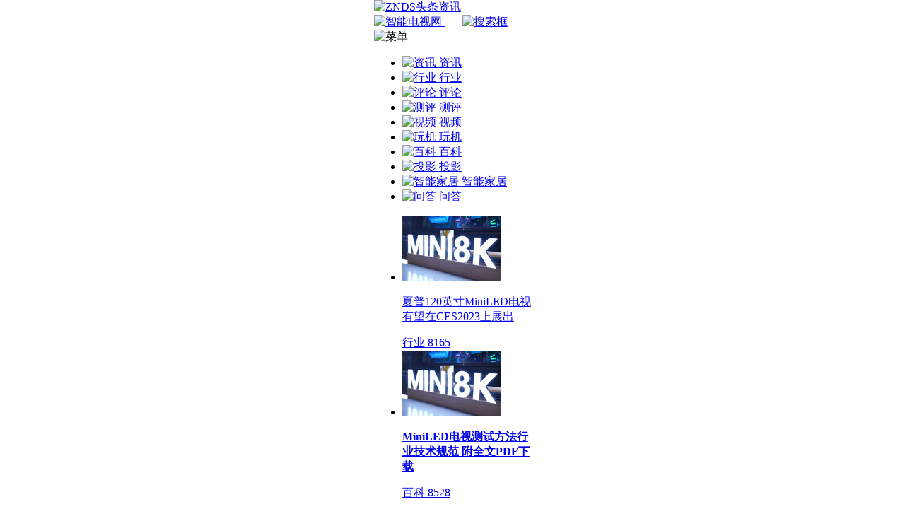

--- FILE ---
content_type: text/html; charset=utf-8
request_url: https://n.znds.com/tag/21936/2/
body_size: 3270
content:
 <!DOCTYPE html>
<html lang="zh-CN">
<head>
<meta charset="UTF-8">
<meta http-equiv="X-UA-Compatible" content="ie=edge">
<meta name="description" content="miniLED专题，ZNDS智能电视网为您提供miniLED资讯内容，1月13日消息，日前，洛图科技(RUNTO)与JM Insights联合发布了《全球MiniLED背光产业链高质量发展白皮书》。 白皮书提到，在MiniLED背">
<meta name="keywords" content="miniLED,miniLED专题,miniLED标签">
<title>miniLED_专题_标签_ZNDS资讯</title>
<script src="https://news.znds.com/templets/wap/newstyle/static/lib/flexible/flexible_css.js"></script>
<script src="https://news.znds.com/templets/wap/newstyle/static/lib/flexible/flexible.js"></script>
<link rel="stylesheet" href="https://news.znds.com/templets/wap/newstyle/static/css/base.css">
<link rel="stylesheet" href="https://news.znds.com/templets/wap/newstyle/static/css/list.css">
<link rel="stylesheet" href="https://news.znds.com/templets/wap/newstyle/static/css/common.css">
<script src="https://news.znds.com/templets/wap/newstyle/static/lib/jquery/jquery-3.2.1.min.js"></script>
<script src="https://news.znds.com/templets/wap/newstyle/static/lib/fastclick/fastclick.js"></script>
</head>
<style>body{max-width:13.89rem;margin:0 auto;}</style>
<body>
<header id="header">
<div class="logo-left f-left">
<a href="https://n.znds.com" title="ZNDS资讯">
<img src="https://news.znds.com/templets/wap/newstyle/assets/images/icons/zixun.png" alt="ZNDS头条资讯">
</a>
</div>
<div class="btn-right f-right">
<a href="https://www.znds.com/" target="_blank" rel="nofollow" title="智能电视网" class="search" style="margin-right: 25px;">
<img src="https://jt5.dangbei.net/bbs.png" alt="智能电视网">
</a>
<a href="http://baidu.znds.com/cse/search?kwtype=0&entry=1&s=13624033818926216125&q=" target="_blank" title="搜索" class="search">
<img src="https://jt5.dangbei.net/sousuo.png" alt="搜索框">
</a>
<span class="menu">
<img src="https://jt5.dangbei.net/gengduo.png" alt="菜单">
<ul class="menu-box">
<li>
<a href='/article/news/' title="资讯">
<img src="" alt="资讯">
<span>资讯</span>
</a>
</li>
<li>
<a href='/article/hangye/' title="行业">
<img src="" alt="行业">
<span>行业</span>
</a>
</li>
<li>
<a href='/article/comment/' title="评论">
<img src="" alt="评论">
<span>评论</span>
</a>
</li>
<li>
<a href='/article/lab/' title="测评">
<img src="" alt="测评">
<span>测评</span>
</a>
</li>
<li>
<a href='/v/' title="视频">
<img src="" alt="视频">
<span>视频</span>
</a>
</li>
<li>
<a href='/article/course/' title="玩机">
<img src="" alt="玩机">
<span>玩机</span>
</a>
</li>
<li>
<a href='/article/baike/' title="百科">
<img src="" alt="百科">
<span>百科</span>
</a>
</li>
<li>
<a href='/article/touying/' title="投影">
<img src="" alt="投影">
<span>投影</span>
</a>
</li>
<li>
<a href='/article/home/' title="智能家居">
<img src="" alt="智能家居">
<span>智能家居</span>
</a>
</li>
<li>
<a href='/article/wenda/' title="问答">
<img src="" alt="问答">
<span>问答</span>
</a>
</li>
</ul>
</span>
</div>
</header>
<section id="list">
<ul class="article-list">
<li class="one-pic">
<a class="clearfix" href="/article/61899.html" title="夏普120英寸MiniLED电视有望在CES2023上展出">
<div class="box-left">
<img src="https://newsimg.dangbei.net/uploads/allimg/230103/9-2301031123240-L.jpg!w140" alt="夏普120英寸MiniLED电视有望在CES2023上展出">
</div>
<div class="box-right">
<p class="txt-top two-line-overflow">夏普120英寸MiniLED电视有望在CES2023上展出</p>
<div class="txt-bottom">
<span class="icon">行业</span>
<span class="read">8165</span>
</div>
</div>
</a>
</li>
<li class="one-pic">
<a class="clearfix" href="/article/61604.html" title="<b>MiniLED电视测试方法行业技术规范 附全文PDF下载</b>">
<div class="box-left">
<img src="https://newsimg.dangbei.net/uploads/allimg/221128/9-22112Q626380-L.jpg!w140" alt="<b>MiniLED电视测试方法行业技术规范 附全文PDF下载</b>">
</div>
<div class="box-right">
<p class="txt-top two-line-overflow"><b>MiniLED电视测试方法行业技术规范 附全文PDF下载</b></p>
<div class="txt-bottom">
<span class="icon">百科</span>
<span class="read">8528</span>
</div>
</div>
</a>
</li>
<li class="one-pic">
<a class="clearfix" href="/article/61567.html" title="LED、OLED、MiniLED、QLED、ULED电视技术有什么区别？">
<div class="box-left">
<img src="https://newsimg.dangbei.net/uploads/allimg/221124/12860-2211242029480-L.png!w140" alt="LED、OLED、MiniLED、QLED、ULED电视技术有什么区别？">
</div>
<div class="box-right">
<p class="txt-top two-line-overflow">LED、OLED、MiniLED、QLED、ULED电视技术有什么区别？</p>
<div class="txt-bottom">
<span class="icon">百科</span>
<span class="read">9131</span>
</div>
</div>
</a>
</li>
<li class="one-pic">
<a class="clearfix" href="/article/news/61201.html" title="TCL 98Q10G开启全渠道预售 采用MiniLED显示技术">
<div class="box-left">
<img src="https://newsimg.dangbei.net/uploads/allimg/221030/9-221030200A20-L.jpeg!w140" alt="TCL 98Q10G开启全渠道预售 采用MiniLED显示技术">
</div>
<div class="box-right">
<p class="txt-top two-line-overflow">TCL 98Q10G开启全渠道预售 采用MiniLED显示技术</p>
<div class="txt-bottom">
<span class="icon">电视资讯</span>
<span class="read">7861</span>
</div>
</div>
</a>
</li>
<li class="one-pic">
<a class="clearfix" href="/article/60938.html" title="消息称苹果mini-LED显示器推迟到明年初推出">
<div class="box-left">
<img src="https://newsimg.dangbei.net/uploads/allimg/221007/12844-22100G433110-L.jpg!w140" alt="消息称苹果mini-LED显示器推迟到明年初推出">
</div>
<div class="box-right">
<p class="txt-top two-line-overflow">消息称苹果mini-LED显示器推迟到明年初推出</p>
<div class="txt-bottom">
<span class="icon">行业</span>
<span class="read">7800</span>
</div>
</div>
</a>
</li>
<li class="one-pic">
<a class="clearfix" href="/article/57734.html" title="液晶电视画质天花板？量子点和miniLED技术究竟有何过人之处">
<div class="box-left">
<img src="https://newsimg.dangbei.net/uploads/allimg/211216/12860-211216162J40-L.jpg!w140" alt="液晶电视画质天花板？量子点和miniLED技术究竟有何过人之处">
</div>
<div class="box-right">
<p class="txt-top two-line-overflow">液晶电视画质天花板？量子点和miniLED技术究竟有何过人之处</p>
<div class="txt-bottom">
<span class="icon">百科</span>
<span class="read">8712</span>
</div>
</div>
</a>
</li>
<li class="one-pic">
<a class="clearfix" href="/article/57376.html" title="LCD永不为奴！miniLED能让LCD电视重回巅峰吗">
<div class="box-left">
<img src="https://newsimg.dangbei.net/uploads/allimg/211125/12860-2111251641500-L.jpg!w140" alt="LCD永不为奴！miniLED能让LCD电视重回巅峰吗">
</div>
<div class="box-right">
<p class="txt-top two-line-overflow">LCD永不为奴！miniLED能让LCD电视重回巅峰吗</p>
<div class="txt-bottom">
<span class="icon">百科</span>
<span class="read">6898</span>
</div>
</div>
</a>
</li>
<li class="one-pic">
<a class="clearfix" href="/article/news/55706.html" title="TCL：完成彩电“全球第一”的重点是MiniLED">
<div class="box-left">
<img src="https://newsimg.dangbei.net/uploads/210826/12871-210R6193441552.jpg!w140" alt="TCL：完成彩电“全球第一”的重点是MiniLED">
</div>
<div class="box-right">
<p class="txt-top two-line-overflow">TCL：完成彩电“全球第一”的重点是MiniLED</p>
<div class="txt-bottom">
<span class="icon">资讯</span>
<span class="read">3951</span>
</div>
</div>
</a>
</li>
<li class="one-pic">
<a class="clearfix" href="/article/53404.html" title="MiniLED应用迎来快速增长，行业迎来景气度拐点">
<div class="box-left">
<img src="https://newsimg.dangbei.net/uploads/allimg/210406/237-2104061410410-L.jpg!w140" alt="MiniLED应用迎来快速增长，行业迎来景气度拐点">
</div>
<div class="box-right">
<p class="txt-top two-line-overflow">MiniLED应用迎来快速增长，行业迎来景气度拐点</p>
<div class="txt-bottom">
<span class="icon">行业</span>
<span class="read">9805</span>
</div>
</div>
</a>
</li>
<li class="one-pic">
<a class="clearfix" href="/article/51904.html" title="全球家电厂商争相布局 miniLED能让LCD电视重回巅峰吗？">
<div class="box-left">
<img src="https://newsimg.dangbei.net/uploads/allimg/210125/3-210125100Z80-L.jpg!w140" alt="全球家电厂商争相布局 miniLED能让LCD电视重回巅峰吗？">
</div>
<div class="box-right">
<p class="txt-top two-line-overflow">全球家电厂商争相布局 miniLED能让LCD电视重回巅峰吗？</p>
<div class="txt-bottom">
<span class="icon">行业</span>
<span class="read">4866</span>
</div>
</div>
</a>
</li>
</ul>
</section>
<section id="pagination">
<ul class="page clearfix">
<li><a href='/tag/21936/'>上一页</a></li>
<li><a href='/tag/21936/'>1</a></li>
<li><a href="javascript:void(0);" class="on">2</a></li>
<li><a href='/tag/21936/3/'>3</a></li>
<li><a href='/tag/21936/4/'>4</a></li>
<li><a class='btn-next' href='/tag/21936/3/'>下一页</a></li>
</ul>
</section>
<footer id="footer">
<div class="db-logo">
<a href="https://n.znds.com/" title="智能电视网" target="_blank" rel="nofollow"><img src="https://news.znds.com/templets/wap/newstyle/assets/images/icons/new-logo.png" alt="智能电视网"></a>
</div>
<div class="txt">
<p class="link">
<a href="https://news.znds.com/?mobile" target="_blank" title="电脑版" rel="nofollow">电脑版</a>
|
<a href="https://n.znds.com" target="_blank" title="触屏版" rel="nofollow">触屏版</a>
|
<a href="http://www.dangbei.com/" target="_blank" title="当贝市场" rel="nofollow">当贝市场</a>
|
<a href="http://www.znds.com/" target="_blank" title="访问论坛" rel="nofollow">访问论坛</a>
</p>
<p><a href="http://www.beian.gov.cn/portal/registerSystemInfo?recordcode=32011402011373" target="_blank" rel="nofollow" style="color:#555;">苏公网安备32011402011373号</a></p><br/>
<p class="copyright">Copyright &copy; 2013-2025 ZNDS资讯 <a style="color: #666666;" href="https://beian.miit.gov.cn" target="_blank" rel="nofollow">苏ICP备2023012627号-4</a></p>
</div>
<div class="count">
<script type="text/javascript">var cnzz_protocol =(("https:" ==document.location.protocol) ?" https://" :" http://");document.write(unescape("%3Cspan id='cnzz_stat_icon_1254987772'%3E%3C/span%3E%3Cscript src='" + cnzz_protocol + "s95.cnzz.com/stat.php%3Fid%3D1254987772' type='text/javascript'%3E%3C/script%3E"));</script>
<script src="https://s4.cnzz.com/z_stat.php?id=3842378&web_id=3842378" language="JavaScript"></script>
<script src="https://s11.cnzz.com/z_stat.php?id=5025253&web_id=5025253" language="JavaScript"></script>
</div>
</footer>
</body>
<script src="https://news.znds.com/templets/wap/newstyle/static/lib/iscroll/iscroll.js"></script>
<script src="https://news.znds.com/templets/wap/newstyle/static/js/common.js"></script>
<script src="https://news.znds.com/templets/wap/newstyle/static/js/article-detail.js"></script>
<?php if ( strpos($_SERVER['HTTP_USER_AGENT'], 'MicroMessenger') !== false ) { ?>
<script src="https://res.wx.qq.com/open/js/jweixin-1.4.0.js"></script>
<script src="https://jt.dangbei.net/znds/weixinshare.js"></script>
<?php } ?>
</html>
